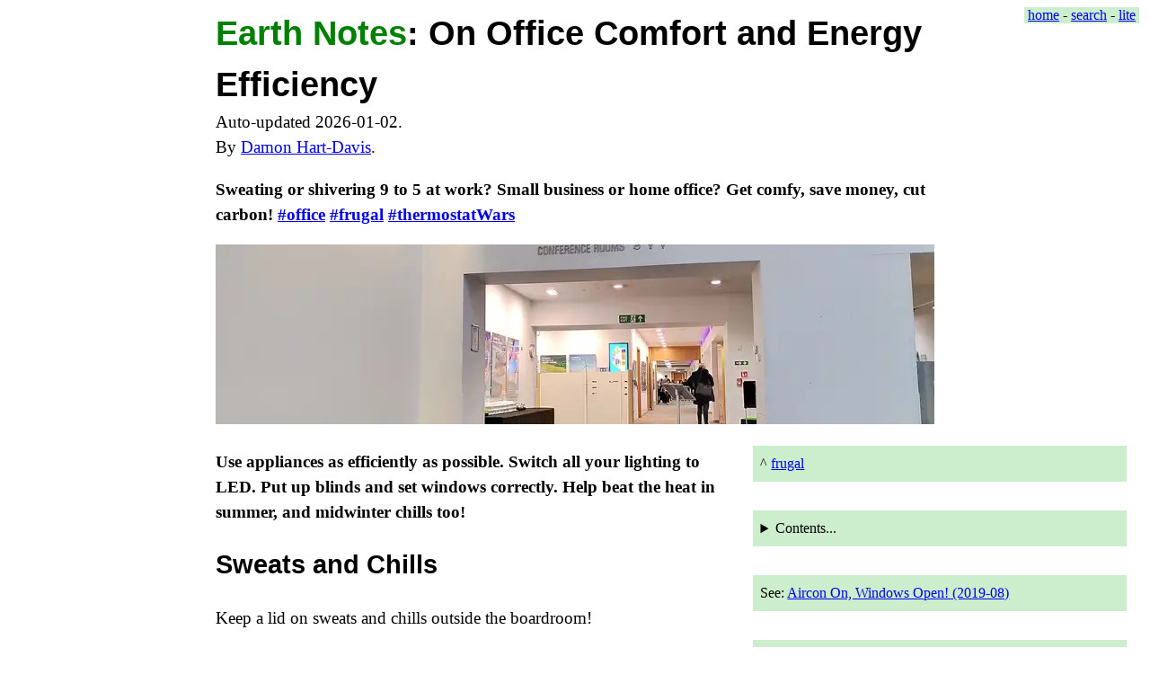

--- FILE ---
content_type: text/html
request_url: http://www.earth.org.uk/note-on-office-comfort-and-energy-efficiency.html
body_size: 6847
content:
<!doctype html><html lang=en-gb><head><meta charset=utf-8><meta content="light dark" name=color-scheme><meta content="width=device-width,initial-scale=1,minimum-scale=1" name=viewport><title>On Office Comfort and Energy Efficiency - Earth Notes</title><meta content="On Office Comfort and Energy Efficiency" property=og:title><meta content="Sweating or shivering 9 to 5 at work? Small business or home office? Get comfy, save money, cut carbon! #office #frugal #thermostatWars" property=og:description name=description><meta content=summary name=twitter:card><meta content=https://www.earth.org.uk/img/hp/ASHP-fan.jpg property=og:image><meta content="ASHP fan" property=og:image:alt><meta content=https://www.earth.org.uk/img/fan-sq.jpg property=og:image><meta content=fan property=og:image:alt><link href=https://www.earth.org.uk/note-on-office-comfort-and-energy-efficiency.html rel=canonical><link href=https://m.earth.org.uk/note-on-office-comfort-and-energy-efficiency.html rel=alternate media="only screen and (max-width:640px)"><style>@media (prefers-color-scheme:dark){body{background-color:#000;color:#eee}img{filter:brightness(.9)}}h1,h2{font-family:sans-serif}.sidebar{color:#000;background-color:#cec;margin:1em 0}.sml{font-size:small}.cb{clear:both}.pgdescription,.pgintro{font-weight:700;margin:1em 0}.ad{margin:1em;padding:3px}.resp{max-width:100%;height:auto}.respfloatr{float:right;clear:right;margin:1em 0 1em 1.5em;height:auto;max-width:50%;border-radius:4px;box-shadow:0 7px 5px -5px #000}@media screen{.container{max-width:640px;margin:auto}}@media print{.ad,.noprint{display:none}}.secC{margin:2em 0;background-image:linear-gradient(to bottom right,rgba(255,255,255,0),rgba(192,255,192,.2))}li a[href*='//']::after{content:'^'}@media screen and (min-width:640px){.container{max-width:800px}}@media screen and (min-width:800px){.container{font-size:1.2rem;line-height:1.5}.sidebar{float:right;clear:right;width:400px;font-size:1rem;position:relative;margin-left:1em;margin-right:calc(50% - 48vw);padding:.5em}.respfloatr{position:relative;margin-right:calc(50% - 48vw)}}.conc,footer{contain:content}.conl{contain:layout}</style><nav class="sidebar noprint" style="float:right;width:unset;padding:0 4px;margin:0 4px"><a href=/ >home</a> - <a href=sitemap.html>search</a> - <a href=https://m.earth.org.uk/note-on-office-comfort-and-energy-efficiency.html>lite</a></nav><div class=container itemscope itemtype=http://schema.org/Article><main>
<h1 style=margin:0><span style=color:green>Earth Notes</span>: <span itemprop="headline name">On Office Comfort and Energy Efficiency</span></h1>
Auto-updated 2026-01-02.
<br>By <a href=about-us.html#Damon>Damon Hart-Davis</a>.
<div class=pgdescription itemprop=description>Sweating or shivering 9 to 5 at work? Small business or home office? Get comfy, save money, cut carbon! <a href=https://mastodon.energy/tags/office>#office</a> <a href=https://mastodon.energy/tags/frugal>#frugal</a> <a href=https://mastodon.energy/tags/thermostatWars>#thermostatWars</a></div><div><a href=img/people-meeting-2019-conference-centre-London.jpg><picture><source srcset=img/a/h/people-505b99f62589e4998aa91f6ecb958138.l286452.640x160.l.jpg.webp media=(max-width:640px) type=image/webp><source srcset=img/a/h/people-505b99f62589e4998aa91f6ecb958138.l286452.640x160.l.jpg media=(max-width:640px)><source srcset=img/a/h/people-505b99f62589e4998aa91f6ecb958138.l286452.800x200.jpg.webp type=image/webp><img alt="people meeting 2019 conference centre London" class=resp height=200 src=img/a/h/people-505b99f62589e4998aa91f6ecb958138.l286452.800x200.jpg style=background:#c99 title="people meeting 2019 conference centre London" width=800 decoding=async></picture></a></div><nav class=sidebar>^ <a href=SECTION_frugal.html itemprop=isPartOf><span itemprop=articleSection>frugal</span></a></nav><nav class=sidebar id=toc><details><summary>Contents...</summary><ul><li><a href=#Chills>Sweats and Chills</a><li><a href=#Battles>Battles</a><li><a href=#Winter>Winter</a><li><a href=#Summer>Summer</a><li><a href=#sources>Sources/Links</a></ul></details></nav><aside class=sidebar>See: <a href=aircon-on-windows-open.html>Aircon On, Windows Open! (2019-08)</a></aside>
<div class=pgintro itemprop=abstract>Use appliances as efficiently as possible. Switch all your lighting to LED. Put up blinds and set windows correctly. Help beat the heat in summer, and midwinter chills too!</div>
<aside><div class=sidebar>See also:<nav><ul>
<li><a href=manage-the-heat-Maltese-style.html>Manage the Heat Maltese Style</a>
<li><a href=Gaming-Heating-For-Profit-and-Laughs.html>Gaming your Heating for Cash and Giggles!</a>
<li><a href=saving-electricity.html>Saving Electricity and Gas</a>
<li><a href=towards-a-LZC-office.html>Towards a Real LZC (Low/Zero-Carbon) Office</a>
</ul></nav></div></aside>
<h2 id=Chills>Sweats and Chills</h2>
<p>Keep a lid on sweats and chills outside the boardroom!
<p>There are simple things that you can do to save money and keep your cool. Especially in summer, use equipment efficiently and turn off gadgets that you do not need. It will help save the pennies, and keep you more comfortable. Oh, and save carbon emissions and the planet!
<h2 id=Battles>Battles</h2>
<p>Many of us have been caught in passive-aggressive office thermostat battles.
<p>Someone wants to wear a level of clothing more appropriate for the beach. They demand that the heat be turned up, forcing the rest to sweat and swelter.
<p>Or they come dressed as if ready for a shift in a walk-in freezer. The rest are forced to shiver while the aircon is cranked to the max.
<p>Everyone will be much more comfortable with seasonally-appropriate clothing and a light hand on the controls. It's a fight that management should help resolve. Save money and tempers all round!
<p>What to fix for 2026?</p>
<aside class=ad><div><strong>Support Earth Notes</strong> with <a href=https://www.patreon.com/DamonHD>Patreon</a> and <a href=https://ko-fi.com/damonhd/5>Ko-fi</a>!</div></aside>
<section class="conl secC">
<h2 id=Winter>Winter</h2>
<a href=http://gallery.hd.org/_c/office-motes/office-space-empty-door-window-tweaked-1-ANON.jpg.html><img alt="office open door drafty window" class=respfloatr height=300 src=img/a/b/office-369f6afce80c46a2e5bb3e70623a6e25.l50018.400x300.jpg style=background:#969 title="office open door drafty window" width=400 decoding=async sizes="(min-width:800px) 400px, 50vw" srcset="img/a/b/office-369f6afce80c46a2e5bb3e70623a6e25.l50018.640x480.jpg 640w, img/a/b/office-369f6afce80c46a2e5bb3e70623a6e25.l50018.600x450.jpg 600w, img/a/b/office-369f6afce80c46a2e5bb3e70623a6e25.l50018.400x300.jpg 400w, img/a/b/office-369f6afce80c46a2e5bb3e70623a6e25.l50018.320x240.m.jpg 320w, img/a/b/office-369f6afce80c46a2e5bb3e70623a6e25.l50018.270x202.m.jpg 270w"></a>
<p>Avoid your fingers freezing to the desk...
<ul>
<li>There is no shame in thermal underwear. Or even a second pair of socks. It can be sexy too! Keeping your body warm can be more effective and pleasant, and lower carbon, than trying to heat the whole room that you're in.
<li>In winter don't be tempted to turn equipment on just to thaw the office. Using your building's dedicated heating system will be cheaper. It should work better too. Not everyone realises it, but electricity and heat are both forms of energy. Use the right one for the right job!
<li>Avoid heating or cooling a room when its windows or doors are open. You may be wasting <a href="http://www.closethedoor.org.uk//index.php?cID=140">half</a> your building's energy. And exposing yourself to air pollution and noise from outside.
<li>Get up and move about from time to time rather than cranking up the heat. Activity is good for you and can make toes and fingers feel warmer.
<li>Fix draughts around doors and windows. Cold draughts lead to significant discomfort. Make sure that you still have enough healthy ventilation, eg <a href=MHRV-Vent-Axia-Lo-Carbon-Tempra-P-REVIEW.html>MHRV</a>.
<li>Clear obstructions around radiators and other heat sources. Allow them to work efficiently.
</ul>
<p>You know what makes building managers cry? Electric space heaters plugged in under desks. For a start, they might overload circuits only meant for computers. Think of low-power 'UPS' circuits meant to stay running though a power cut. Yes, I have seen it happen. But they are also a fire-hazard and inefficient. Try to find another solution. Something as simple as a raised footrest if the floor is cold!
</section>
<section class="conl secC">
<h2 id=Summer>Summer</h2>
<a href=img/fan-sq.jpg><img alt=fan class=respfloatr height=409 src=img/a/b/fan-sq.l403381.400x409.jpg style=background:#966 title=fan width=400 sizes="(min-width:800px) 400px, 50vw" srcset="img/a/b/fan-sq.l403381.600x614.jpg 600w, img/a/b/fan-sq.l403381.400x409.jpg 400w, img/a/b/fan-sq.l403381.320x327.m.jpg 320w, img/a/b/fan-sq.l403381.270x276.m.jpg 270w" loading=lazy></a>
<p>Some ideas to beat the office heat...
<ul>
<li>Make sure that you are not air-conditioning a room with open windows and doors. You may be wasting half your building's energy. And exposing yourself to air pollution from outside.
<li>Even without aircon, <a href=manage-the-heat-Maltese-style.html>keeping blinds and windows closed during the heat of the day</a> can help keep heat out and indoors cool.
<li>Whenever replacing equipment such as photocopiers, PCs, monitors, laptops, etc, go for the most efficient that you can afford. Also make sure that the new gear has good low-power automatic standby modes. Then you don't have to remember to manually turn things off when no one is using them.
<li>Try to fit reflective blinds or shades to keep excess sunshine and heat out. Especially on south- and west- facing windows. Once sunlight is absorbed by a dark surface it will turn to heat and add to your discomfort.
<li>Replace any lighting you have control over with the latest efficient LEDs. (Get the right light colour while you're at it.) High efficiency will minimise unwanted waste heat. Preferably better than 100lm/W ie 100 lumens per watt, but over 95lm/W as a minimum for general lighting <time datetime=2022-08>now</time>.
<li>A small fan (and lighter clothing) may maximise comfort without boiling any penguins...
</ul>
<p>Oh, and if your office heating is wonky in winter, lobby to fix it <em>now</em> while heating engineers are charging normal rates. Then no one will have to be bounced into an expensive instant fix!
</section>
<footer>
<h2 id=sources>Sources/Links</h2>
<ul>
<li><time>2022-11-27</time>: <a href=https://www.getenergysavvy.info/post/thermostatic-radiator-valves-are-actually-amazing>Misunderstood! Thermostatic radiator valves are actually amazing!</a>: <q>A recent Best Heating survey revealed that 62% of householders surveyed said they don't know what the valves on a radiator do! A study by Strathclyde University showed that if thermostatic radiator valves are used as they should be, with doors and curtains closed in winter, it would save between 10% and 30% of gas usage.</q>
<li><time>2022-11-25</time>: <a href=https://www.getenergysavvy.info/post/centralboiler-setting-changes-that-could-save-you-8-on-your-gas-bill>Boiler setting changes that could save you 8% on your gas bill</a>.
<li><time>2017-06-28</time>: <a href=http://www.bestheating.com/info/blog/summertime-the-best-time-to-change-your-radiators/ >Summertime &mdash; The Best Time To Change Your Radiators</a>.
<li><time>2017-06-21</time>: <a href=http://www.bbc.co.uk/news/av/uk-40345702/tips-for-staying-cool-by-people-from-hot-countries>Tips for staying cool by people from hot countries</a>.
<li><time>2017-06-21</time>: <a href=http://www.buildup.eu/en/news/interactive-game-saving-energy-office-developed-start2act-project>Interactive game for saving energy in the office developed by the START2ACT project</a>.
<li><time>2015-08</time>: <a href=http://www.sciencedirect.com/science/article/pii/S1876610215009030>Energy Efficiency and User Comfort in the Workplace: Norwegian Cellular vs. British Open Plan Workplaces</a> (Sally S. Shahzad et al): <q>Overall, a balance between thermal comfort and energy efficiency is required, as either extreme poses difficulties for the other.</q>
<li><time>2014-09-12</time>: <a href=https://www.greenbiz.com/blog/2014/09/12/are-energy-efficient-workplaces-healthier-just-google-it>Are energy-efficient workplaces healthier?</a>
<li><time>2013-07-01</time>: <a href=https://phys.org/news/2013-07-energy-efficiency-comfort.html>Reconciling energy efficiency and comfort</a>: <q>Reducing the energy consumption of an office building does not automatically imply less comfort for the users.</q>
<li><time>2010</time>: <a href=http://www.closethedoor.org.uk/ >Close-the-Door</a> campaign: <a href="http://www.closethedoor.org.uk//index.php?cID=140">small shops waste up to half their energy, and expose their staff to air pollution</a> by leaving doors open to the street. [Dept of Engineering, Cambridge University; <a href=http://www.closethedoor.org.uk/files/3713/5402/3915/basarir-report.pdf>PDF</a>].
</ul>
</footer>
<footer class=sml>~<span itemprop=wordCount>975</span> words.</footer>
</main><aside><div class="cb conc"><hr>
<strong>Previous:</strong> <a href=Radbot-Origin-Myth-8.html>Radbot Origin Myth 8 - Riches? (2016)</a>
<p>"Riches?" - Is it a bird, is it a plane? No, it is a radiator robot with AI! #webcomic
<hr></div></aside>
<aside><div class=sidebar><a href=sitemap.html#pop><strong>&#x2b50; Popular Pages</strong></a><ol><li><a href=energy-series-dataset.html>16WW Energy Series Dataset</a><li><a href=note-on-UK-grid-CO2-intensity-variations.html>On Variations in GB Grid Electricity CO2 Intensity: Samples</a><li><a href=note-on-heated-insoles-REVIEW.html>On Heated Insoles, Cool House, Warm Feet: Review</a></ol></div></aside>
<nav class=sidebar>^ <a href=SECTION_frugal.html itemprop=isPartOf><span itemprop=articleSection>frugal</span></a></nav>
<footer class=sml>Target reader age range: <span itemprop=typicalAgeRange>16-</span></footer>
<footer class=sml>Tags: <span itemprop=keywords>easyread, frugal, short</span>.</footer>
<footer class=sml itemprop=mentions itemscope itemtype=http://schema.org/Schedule><span itemprop=name>Featured months</span>:<meta content=P1Y itemprop=repeatFrequency> <a href=content-calendar.html#m1><span itemprop=byMonth>1</span></a> <a href=content-calendar.html#m2><span itemprop=byMonth>2</span></a> <a href=content-calendar.html#m6><span itemprop=byMonth>6</span></a> <a href=content-calendar.html#m7><span itemprop=byMonth>7</span></a> <a href=content-calendar.html#m8><span itemprop=byMonth>8</span></a> <a href=content-calendar.html#m11><span itemprop=byMonth>11</span></a> <a href=content-calendar.html#m12><span itemprop=byMonth>12</span></a><link href=# itemprop=url></footer>
<footer class="sml noprint">Page media: <span itemprop=image itemscope itemtype=http://schema.org/ImageObject><meta content=1398 itemprop=width><meta content=1432 itemprop=height><a href=img/fan-sq.jpg itemprop="contentUrl url">image</a><meta content=true itemprop=representativeOfPage><meta content=fan itemprop=caption><link href=about-us.html#License itemprop=acquireLicensePage></span>, <span itemprop=image itemscope itemtype=http://schema.org/ImageObject><a href=img/people-meeting-2019-conference-centre-London.jpg itemprop="contentUrl url">alternate</a><meta content=true itemprop=representativeOfPage><meta content="people meeting 2019 conference centre London" itemprop=caption><link href=about-us.html#License itemprop=acquireLicensePage></span>, <span itemprop=image itemscope itemtype=http://schema.org/ImageObject><a href=img/hp/heatpump.png itemprop="contentUrl url">alternate</a>(<a href=img/hp/heatpump.png.txt itemprop=discussionUrl>i</a>/<a href=https://commons.wikimedia.org/wiki/File:Heatpump.svg itemprop=isBasedOn>src</a>)<meta content=true itemprop=representativeOfPage><meta content=heatpump itemprop=caption><link href=about-us.html#License itemprop=acquireLicensePage></span><link href=img/a/h/heatpump.l75734.748x748.h.png itemprop=thumbnailUrl><link href=img/a/h/heatpump.l75734.997x748.h.png itemprop=thumbnailUrl><span itemprop=image itemscope itemtype=http://schema.org/ImageObject><link href=img/a/h/heatpump.l75734.1280x720.h.png itemprop="contentUrl url"><meta content=heatpump itemprop=caption><link href=img/hp/heatpump.png itemprop=isBasedOn></span>, <span itemprop=image itemscope itemtype=http://schema.org/ImageObject><a href=img/hp/ASHP-fan.jpg itemprop="contentUrl url">alternate</a>(<a href=img/hp/ASHP-fan.jpg.txt itemprop=discussionUrl>i</a>)<meta content=true itemprop=representativeOfPage><meta content="ASHP fan" itemprop=caption><link href=about-us.html#License itemprop=acquireLicensePage></span><link href=img/a/h/ASHP-fan.l79545.760x570.h.jpg itemprop=thumbnailUrl><link href=img/a/h/ASHP-fan.l79545.760x428.h.jpg itemprop=thumbnailUrl>.</footer>
<footer class="sml noprint">This <a href=note-on-Raspberry-Pi-3-setup.html>server</a> is <a href=_off-grid-stats.html>powered by off-grid solar PV</a>. Draw is ~1W. Storage status at build: OK.</footer>
<footer class=sml>Popularity rank: 162/461.</footer>
<footer class=sml>
First published <time datetime=2017-06-04T14:25:43Z itemprop=datePublished>2017-06-04</time>, updated <time datetime=2024-12-18T18:42:20Z itemprop=dateModified>2024-12-18</time> (rev <span itemprop=version>60596</span>), rebuilt <time datetime=2026-01-10T14:23:06Z itemprop=sdDatePublished>2026-01-10</time><span itemprop=spatialCoverage itemscope itemtype=http://schema.org/Place><span itemprop=geo itemscope itemtype=http://schema.org/GeoCoordinates>, spatial coverage <span itemprop=addressCountry>UK</span></span></span>.<br>
<meta content=2017 itemprop=copyrightYear><span itemprop=copyrightNotice>Site copyright &copy; 2007 to 2026 <span itemprop="author copyrightHolder" itemscope itemtype=http://schema.org/Person><span id=pgAuthor><a href=http://d.hd.org/ itemprop=url rel=author><span itemprop=name>Damon Hart-Davis</span></a><link href=about-us.html#Damon itemprop=sameAs><link href=https://orcid.org/0000-0003-4744-8702 itemprop=sameAs></span></span>.</span> <a href=https://www.exnet.com/Privacy.html rel=privacy-policy>Privacy</a>, <a href=about-us.html itemprop=publishingPrinciples>about Earth Notes and why you can trust it</a>. Follow <span itemprop=sourceOrganization itemscope itemtype=http://schema.org/Organization><link href=/ itemprop=url><span itemprop=name>Earth Notes</span> <a href=https://mastodon.energy/@EarthOrgUK itemprop=sameAs>@<span itemprop=alternateName>EarthOrgUK</span></a></span>. Hosted by <span itemprop="publisher sponsor" itemscope itemtype=http://schema.org/Organization><span itemprop=logo itemscope itemtype=http://schema.org/ImageObject><link href=https://www.exnet.com/img/ExNetIcon.gif itemprop="contentUrl url"><meta content=32 itemprop=width><meta content=32 itemprop=height></span><a href=https://www.exnet.com/ itemprop=url><span itemprop=name>ExNet</span></a></span>.<link href=# itemprop=mainEntityOfPage itemscope itemtype=http://schema.org/WebPage>
<span itemprop=speakable itemscope itemtype=http://schema.org/SpeakableSpecification><meta content="//meta[@property='og:title']/@content" itemprop=xpath><meta content="//meta[@property='og:description']/@content" itemprop=xpath></span><span itemprop=speakable itemscope itemtype=http://schema.org/SpeakableSpecification><meta content=.pgintro itemprop=cssSelector></span>
</footer>
</div>
